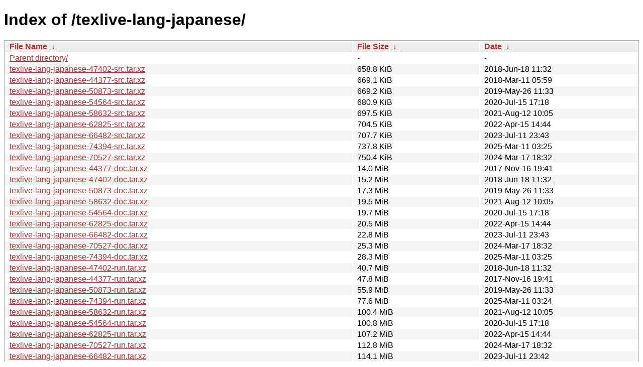

--- FILE ---
content_type: text/html
request_url: https://cjj.kr.distfiles.macports.org/texlive-lang-japanese/?C=S&O=A
body_size: 1277
content:
<!DOCTYPE html><html><head><meta http-equiv="content-type" content="text/html; charset=utf-8"><meta name="viewport" content="width=device-width"><style type="text/css">body,html {background:#fff;font-family:"Bitstream Vera Sans","Lucida Grande","Lucida Sans Unicode",Lucidux,Verdana,Lucida,sans-serif;}tr:nth-child(even) {background:#f4f4f4;}th,td {padding:0.1em 0.5em;}th {text-align:left;font-weight:bold;background:#eee;border-bottom:1px solid #aaa;}#list {border:1px solid #aaa;width:100%;}a {color:#a33;}a:hover {color:#e33;}</style>

<title>Index of /texlive-lang-japanese/</title>
</head><body><h1>Index of /texlive-lang-japanese/</h1>
<table id="list"><thead><tr><th style="width:55%"><a href="?C=N&amp;O=A">File Name</a>&nbsp;<a href="?C=N&amp;O=D">&nbsp;&darr;&nbsp;</a></th><th style="width:20%"><a href="?C=S&amp;O=A">File Size</a>&nbsp;<a href="?C=S&amp;O=D">&nbsp;&darr;&nbsp;</a></th><th style="width:25%"><a href="?C=M&amp;O=A">Date</a>&nbsp;<a href="?C=M&amp;O=D">&nbsp;&darr;&nbsp;</a></th></tr></thead>
<tbody><tr><td class="link"><a href="../?C=S&amp;O=A">Parent directory/</a></td><td class="size">-</td><td class="date">-</td></tr>
<tr><td class="link"><a href="texlive-lang-japanese-47402-src.tar.xz" title="texlive-lang-japanese-47402-src.tar.xz">texlive-lang-japanese-47402-src.tar.xz</a></td><td class="size">658.8 KiB</td><td class="date">2018-Jun-18 11:32</td></tr>
<tr><td class="link"><a href="texlive-lang-japanese-44377-src.tar.xz" title="texlive-lang-japanese-44377-src.tar.xz">texlive-lang-japanese-44377-src.tar.xz</a></td><td class="size">669.1 KiB</td><td class="date">2018-Mar-11 05:59</td></tr>
<tr><td class="link"><a href="texlive-lang-japanese-50873-src.tar.xz" title="texlive-lang-japanese-50873-src.tar.xz">texlive-lang-japanese-50873-src.tar.xz</a></td><td class="size">669.2 KiB</td><td class="date">2019-May-26 11:33</td></tr>
<tr><td class="link"><a href="texlive-lang-japanese-54564-src.tar.xz" title="texlive-lang-japanese-54564-src.tar.xz">texlive-lang-japanese-54564-src.tar.xz</a></td><td class="size">680.9 KiB</td><td class="date">2020-Jul-15 17:18</td></tr>
<tr><td class="link"><a href="texlive-lang-japanese-58632-src.tar.xz" title="texlive-lang-japanese-58632-src.tar.xz">texlive-lang-japanese-58632-src.tar.xz</a></td><td class="size">697.5 KiB</td><td class="date">2021-Aug-12 10:05</td></tr>
<tr><td class="link"><a href="texlive-lang-japanese-62825-src.tar.xz" title="texlive-lang-japanese-62825-src.tar.xz">texlive-lang-japanese-62825-src.tar.xz</a></td><td class="size">704.5 KiB</td><td class="date">2022-Apr-15 14:44</td></tr>
<tr><td class="link"><a href="texlive-lang-japanese-66482-src.tar.xz" title="texlive-lang-japanese-66482-src.tar.xz">texlive-lang-japanese-66482-src.tar.xz</a></td><td class="size">707.7 KiB</td><td class="date">2023-Jul-11 23:43</td></tr>
<tr><td class="link"><a href="texlive-lang-japanese-74394-src.tar.xz" title="texlive-lang-japanese-74394-src.tar.xz">texlive-lang-japanese-74394-src.tar.xz</a></td><td class="size">737.8 KiB</td><td class="date">2025-Mar-11 03:25</td></tr>
<tr><td class="link"><a href="texlive-lang-japanese-70527-src.tar.xz" title="texlive-lang-japanese-70527-src.tar.xz">texlive-lang-japanese-70527-src.tar.xz</a></td><td class="size">750.4 KiB</td><td class="date">2024-Mar-17 18:32</td></tr>
<tr><td class="link"><a href="texlive-lang-japanese-44377-doc.tar.xz" title="texlive-lang-japanese-44377-doc.tar.xz">texlive-lang-japanese-44377-doc.tar.xz</a></td><td class="size">14.0 MiB</td><td class="date">2017-Nov-16 19:41</td></tr>
<tr><td class="link"><a href="texlive-lang-japanese-47402-doc.tar.xz" title="texlive-lang-japanese-47402-doc.tar.xz">texlive-lang-japanese-47402-doc.tar.xz</a></td><td class="size">15.2 MiB</td><td class="date">2018-Jun-18 11:32</td></tr>
<tr><td class="link"><a href="texlive-lang-japanese-50873-doc.tar.xz" title="texlive-lang-japanese-50873-doc.tar.xz">texlive-lang-japanese-50873-doc.tar.xz</a></td><td class="size">17.3 MiB</td><td class="date">2019-May-26 11:33</td></tr>
<tr><td class="link"><a href="texlive-lang-japanese-58632-doc.tar.xz" title="texlive-lang-japanese-58632-doc.tar.xz">texlive-lang-japanese-58632-doc.tar.xz</a></td><td class="size">19.5 MiB</td><td class="date">2021-Aug-12 10:05</td></tr>
<tr><td class="link"><a href="texlive-lang-japanese-54564-doc.tar.xz" title="texlive-lang-japanese-54564-doc.tar.xz">texlive-lang-japanese-54564-doc.tar.xz</a></td><td class="size">19.7 MiB</td><td class="date">2020-Jul-15 17:18</td></tr>
<tr><td class="link"><a href="texlive-lang-japanese-62825-doc.tar.xz" title="texlive-lang-japanese-62825-doc.tar.xz">texlive-lang-japanese-62825-doc.tar.xz</a></td><td class="size">20.5 MiB</td><td class="date">2022-Apr-15 14:44</td></tr>
<tr><td class="link"><a href="texlive-lang-japanese-66482-doc.tar.xz" title="texlive-lang-japanese-66482-doc.tar.xz">texlive-lang-japanese-66482-doc.tar.xz</a></td><td class="size">22.8 MiB</td><td class="date">2023-Jul-11 23:43</td></tr>
<tr><td class="link"><a href="texlive-lang-japanese-70527-doc.tar.xz" title="texlive-lang-japanese-70527-doc.tar.xz">texlive-lang-japanese-70527-doc.tar.xz</a></td><td class="size">25.3 MiB</td><td class="date">2024-Mar-17 18:32</td></tr>
<tr><td class="link"><a href="texlive-lang-japanese-74394-doc.tar.xz" title="texlive-lang-japanese-74394-doc.tar.xz">texlive-lang-japanese-74394-doc.tar.xz</a></td><td class="size">28.3 MiB</td><td class="date">2025-Mar-11 03:25</td></tr>
<tr><td class="link"><a href="texlive-lang-japanese-47402-run.tar.xz" title="texlive-lang-japanese-47402-run.tar.xz">texlive-lang-japanese-47402-run.tar.xz</a></td><td class="size">40.7 MiB</td><td class="date">2018-Jun-18 11:32</td></tr>
<tr><td class="link"><a href="texlive-lang-japanese-44377-run.tar.xz" title="texlive-lang-japanese-44377-run.tar.xz">texlive-lang-japanese-44377-run.tar.xz</a></td><td class="size">47.8 MiB</td><td class="date">2017-Nov-16 19:41</td></tr>
<tr><td class="link"><a href="texlive-lang-japanese-50873-run.tar.xz" title="texlive-lang-japanese-50873-run.tar.xz">texlive-lang-japanese-50873-run.tar.xz</a></td><td class="size">55.9 MiB</td><td class="date">2019-May-26 11:33</td></tr>
<tr><td class="link"><a href="texlive-lang-japanese-74394-run.tar.xz" title="texlive-lang-japanese-74394-run.tar.xz">texlive-lang-japanese-74394-run.tar.xz</a></td><td class="size">77.6 MiB</td><td class="date">2025-Mar-11 03:24</td></tr>
<tr><td class="link"><a href="texlive-lang-japanese-58632-run.tar.xz" title="texlive-lang-japanese-58632-run.tar.xz">texlive-lang-japanese-58632-run.tar.xz</a></td><td class="size">100.4 MiB</td><td class="date">2021-Aug-12 10:05</td></tr>
<tr><td class="link"><a href="texlive-lang-japanese-54564-run.tar.xz" title="texlive-lang-japanese-54564-run.tar.xz">texlive-lang-japanese-54564-run.tar.xz</a></td><td class="size">100.8 MiB</td><td class="date">2020-Jul-15 17:18</td></tr>
<tr><td class="link"><a href="texlive-lang-japanese-62825-run.tar.xz" title="texlive-lang-japanese-62825-run.tar.xz">texlive-lang-japanese-62825-run.tar.xz</a></td><td class="size">107.2 MiB</td><td class="date">2022-Apr-15 14:44</td></tr>
<tr><td class="link"><a href="texlive-lang-japanese-70527-run.tar.xz" title="texlive-lang-japanese-70527-run.tar.xz">texlive-lang-japanese-70527-run.tar.xz</a></td><td class="size">112.8 MiB</td><td class="date">2024-Mar-17 18:32</td></tr>
<tr><td class="link"><a href="texlive-lang-japanese-66482-run.tar.xz" title="texlive-lang-japanese-66482-run.tar.xz">texlive-lang-japanese-66482-run.tar.xz</a></td><td class="size">114.1 MiB</td><td class="date">2023-Jul-11 23:42</td></tr>
</tbody></table></body></html>